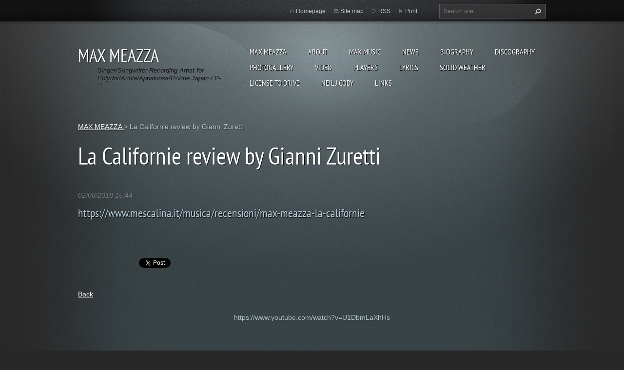

--- FILE ---
content_type: text/html; charset=UTF-8
request_url: https://www.maxmeazza.com/news/la-californie-review-by-gianni-zuretti/
body_size: 7176
content:
<!doctype html>
<!--[if lt IE 7]> <html class="lt-ie10 lt-ie9 lt-ie8 lt-ie7" lang="en"> <![endif]-->
<!--[if IE 7]>    <html class="lt-ie10 lt-ie9 lt-ie8" lang="en"> <![endif]-->
<!--[if IE 8]>    <html class="lt-ie10 lt-ie9" lang="en"> <![endif]-->
<!--[if IE 9]>    <html class="lt-ie10" lang="en"> <![endif]-->
<!--[if gt IE 9]><!-->
<html lang="en">
<!--<![endif]-->
<head>
  <base href="https://www.maxmeazza.com/">
  <meta charset="utf-8">
  <meta name="description" content="">
  <meta name="keywords" content="">
  <meta name="generator" content="Webnode">
  <meta name="apple-mobile-web-app-capable" content="yes">
  <meta name="apple-mobile-web-app-status-bar-style" content="black">
  <meta name="format-detection" content="telephone=no">
    <link rel="icon" type="image/svg+xml" href="/favicon.svg" sizes="any">  <link rel="icon" type="image/svg+xml" href="/favicon16.svg" sizes="16x16">  <link rel="icon" href="/favicon.ico">  <link rel="stylesheet" href="https://www.maxmeazza.com/wysiwyg/system.style.css">
<link rel="canonical" href="https://www.maxmeazza.com/news/la-californie-review-by-gianni-zuretti/">
<script type="text/javascript">(function(i,s,o,g,r,a,m){i['GoogleAnalyticsObject']=r;i[r]=i[r]||function(){
			(i[r].q=i[r].q||[]).push(arguments)},i[r].l=1*new Date();a=s.createElement(o),
			m=s.getElementsByTagName(o)[0];a.async=1;a.src=g;m.parentNode.insertBefore(a,m)
			})(window,document,'script','//www.google-analytics.com/analytics.js','ga');ga('create', 'UA-797705-6', 'auto',{"name":"wnd_header"});ga('wnd_header.set', 'dimension1', 'W1');ga('wnd_header.set', 'anonymizeIp', true);ga('wnd_header.send', 'pageview');var _gaq = _gaq || [];
				  (function() {
					var ga = document.createElement('script'); ga.type = 'text/javascript'; ga.async = true;
					ga.src = ('https:' == location.protocol ? 'https://ssl' : 'https://www') + '.google-analytics.com/ga.js';
					var s = document.getElementsByTagName('script')[0]; s.parentNode.insertBefore(ga, s);
				  })(); _gaq.push(['_setAccount', 'UA-158781270-1']);_gaq.push(['_trackPageview']);_gaq.push(['_gat._anonymizeIp']);var pageTrackerAllTrackEvent=function(category,action,opt_label,opt_value){ga('send', 'event', category, action, opt_label, opt_value)};</script>
  <link rel="alternate" type="application/rss+xml" href="https://maxmeazza.com/rss/all.xml" title="Visualizza tutti gli articoli">
<!--[if lte IE 9]><style type="text/css">.cke_skin_webnode iframe {vertical-align: baseline !important;}</style><![endif]-->
  <meta http-equiv="X-UA-Compatible" content="IE=edge,chrome=1">
  <title>La Californie  review by Gianni Zuretti  :: MAX MEAZZA      </title>
  <meta name="viewport" content="width=1100">
  <link rel="stylesheet" href="https://d11bh4d8fhuq47.cloudfront.net/_system/skins/v9/50001070/css/style.css">

				<script type="text/javascript">
				/* <![CDATA[ */
					
					if (typeof(RS_CFG) == 'undefined') RS_CFG = new Array();
					RS_CFG['staticServers'] = new Array('https://d11bh4d8fhuq47.cloudfront.net/');
					RS_CFG['skinServers'] = new Array('https://d11bh4d8fhuq47.cloudfront.net/');
					RS_CFG['filesPath'] = 'https://www.maxmeazza.com/_files/';
					RS_CFG['filesAWSS3Path'] = 'https://87bd47f36e.cbaul-cdnwnd.com/ee32598e6b10474a3844b88cc624c921/';
					RS_CFG['lbClose'] = 'Close';
					RS_CFG['skin'] = 'default';
					if (!RS_CFG['labels']) RS_CFG['labels'] = new Array();
					RS_CFG['systemName'] = 'Webnode';
						
					RS_CFG['responsiveLayout'] = 0;
					RS_CFG['mobileDevice'] = 0;
					RS_CFG['labels']['copyPasteSource'] = 'Read more:';
					
				/* ]]> */
				</script><style type="text/css">/* <![CDATA[ */#f20c02aab78 {position: absolute;font-size: 13px !important;font-family: "Arial", helvetica, sans-serif !important;white-space: nowrap;z-index: 2147483647;-webkit-user-select: none;-khtml-user-select: none;-moz-user-select: none;-o-user-select: none;user-select: none;}#b2fbi1g34c {position: relative;top: -14px;}* html #b2fbi1g34c { top: -11px; }#b2fbi1g34c a { text-decoration: none !important; }#b2fbi1g34c a:hover { text-decoration: underline !important; }#dd7a90b1hbirfk {z-index: 2147483647;display: inline-block !important;font-size: 16px;padding: 7px 59px 9px 59px;background: transparent url(https://d11bh4d8fhuq47.cloudfront.net/img/footer/footerButtonWebnodeHover.png?ph=87bd47f36e) top left no-repeat;height: 18px;cursor: pointer;}* html #dd7a90b1hbirfk { height: 36px; }#dd7a90b1hbirfk:hover { background: url(https://d11bh4d8fhuq47.cloudfront.net/img/footer/footerButtonWebnode.png?ph=87bd47f36e) top left no-repeat; }#ekhake81 { display: none; }#bd23d1ac10 {z-index: 3000;text-align: left !important;position: absolute;height: 88px;font-size: 13px !important;color: #ffffff !important;font-family: "Arial", helvetica, sans-serif !important;overflow: hidden;cursor: pointer;}#bd23d1ac10 a {color: #ffffff !important;}#a7f791ghqk73 {color: #36322D !important;text-decoration: none !important;font-weight: bold !important;float: right;height: 31px;position: absolute;top: 19px;right: 15px;cursor: pointer;}#k5r2h46 { float: right; padding-right: 27px; display: block; line-height: 31px; height: 31px; background: url(https://d11bh4d8fhuq47.cloudfront.net/img/footer/footerButton.png?ph=87bd47f36e) top right no-repeat; white-space: nowrap; }#if09g8k2b8172 { position: relative; left: 1px; float: left; display: block; width: 15px; height: 31px; background: url(https://d11bh4d8fhuq47.cloudfront.net/img/footer/footerButton.png?ph=87bd47f36e) top left no-repeat; }#a7f791ghqk73:hover { color: #36322D !important; text-decoration: none !important; }#a7f791ghqk73:hover #k5r2h46 { background: url(https://d11bh4d8fhuq47.cloudfront.net/img/footer/footerButtonHover.png?ph=87bd47f36e) top right no-repeat; }#a7f791ghqk73:hover #if09g8k2b8172 { background: url(https://d11bh4d8fhuq47.cloudfront.net/img/footer/footerButtonHover.png?ph=87bd47f36e) top left no-repeat; }#fnk945j9 {padding-right: 11px;padding-right: 11px;float: right;height: 60px;padding-top: 18px;background: url(https://d11bh4d8fhuq47.cloudfront.net/img/footer/footerBubble.png?ph=87bd47f36e) top right no-repeat;}#cofjjjc46a {float: left;width: 18px;height: 78px;background: url(https://d11bh4d8fhuq47.cloudfront.net/img/footer/footerBubble.png?ph=87bd47f36e) top left no-repeat;}* html #dd7a90b1hbirfk { filter: progid:DXImageTransform.Microsoft.AlphaImageLoader(src='https://d11bh4d8fhuq47.cloudfront.net/img/footer/footerButtonWebnode.png?ph=87bd47f36e'); background: transparent; }* html #dd7a90b1hbirfk:hover { filter: progid:DXImageTransform.Microsoft.AlphaImageLoader(src='https://d11bh4d8fhuq47.cloudfront.net/img/footer/footerButtonWebnodeHover.png?ph=87bd47f36e'); background: transparent; }* html #fnk945j9 { height: 78px; background-image: url(https://d11bh4d8fhuq47.cloudfront.net/img/footer/footerBubbleIE6.png?ph=87bd47f36e);  }* html #cofjjjc46a { background-image: url(https://d11bh4d8fhuq47.cloudfront.net/img/footer/footerBubbleIE6.png?ph=87bd47f36e);  }* html #k5r2h46 { background-image: url(https://d11bh4d8fhuq47.cloudfront.net/img/footer/footerButtonIE6.png?ph=87bd47f36e); }* html #if09g8k2b8172 { background-image: url(https://d11bh4d8fhuq47.cloudfront.net/img/footer/footerButtonIE6.png?ph=87bd47f36e); }* html #a7f791ghqk73:hover #rbcGrSigTryButtonRight { background-image: url(https://d11bh4d8fhuq47.cloudfront.net/img/footer/footerButtonHoverIE6.png?ph=87bd47f36e);  }* html #a7f791ghqk73:hover #rbcGrSigTryButtonLeft { background-image: url(https://d11bh4d8fhuq47.cloudfront.net/img/footer/footerButtonHoverIE6.png?ph=87bd47f36e);  }/* ]]> */</style><script type="text/javascript" src="https://d11bh4d8fhuq47.cloudfront.net/_system/client/js/compressed/frontend.package.1-3-108.js?ph=87bd47f36e"></script><style type="text/css"></style></head>
<body><!-- div id="wrapper2" -->
<div id="wrapper2">
<!-- div id="wrapper" -->
<div id="wrapper">
   <!-- div id="header" -->
   <div id="header">
      <!-- div id="headerMain" -->
      <div id="headerMain">
            <!-- div id="headerMainContent" -->
            <div id="headerMainContent" class="clearfix">
                  <div id="logoZone">
                        <div id="logo"><a href="home/" title="Go to Homepage."><span id="rbcSystemIdentifierLogo">MAX MEAZZA      </span></a></div>                        <p id="moto"><span id="rbcCompanySlogan" class="rbcNoStyleSpan">Singer/Songwriter Recording Artist for Polydor/Ariola/Appaloosa/P-Vine Japan      / P-Vine Japan</span></p>
                  </div>
                  <div class="menuWrapper">
                  

    
		<ul class="menu">
	<li class="first">      
      <a href="/home/">         
      MAX MEAZZA            
  </a>        
  </li>
	<li>      
      <a href="/about/">         
      ABOUT           
  </a>        
  </li>
	<li>      
      <a href="/max-music/">         
      Max Music           
  </a>        
  </li>
	<li>      
      <a href="/news-/">         
      News           
  </a>        
  </li>
	<li>      
      <a href="/biography/">         
      Biography           
  </a>        
  </li>
	<li>      
      <a href="/discography/">         
      DISCOGRAPHY           
  </a>        
  </li>
	<li>      
      <a href="/photogallery/">         
      Photogallery           
  </a>        
  </li>
	<li>      
      <a href="/video/">         
      Video           
  </a>        
  </li>
	<li>      
      <a href="/players/">         
      Players           
  </a>        
  </li>
	<li>      
      <a href="/lyrics/">         
      Lyrics           
  </a>        
  </li>
	<li>      
      <a href="/solid-weather/">         
      SOLID WEATHER           
  </a>        
  </li>
	<li>      
      <a href="/license-to-drive/">         
      LICENSE TO DRIVE           
  </a>        
  </li>
	<li>      
      <a href="/neil-j-cody/">         
      NEIL J.CODY           
  </a>        
  </li>
	<li class="last">      
      <a href="/links-/">         
      Links           
  </a>        
  </li>
</ul>   

      <div class="clearfix"></div>     
					
                  </div>
            </div>
            <!-- div id="headerMainContent" -->
      </div>
      <!-- div id="headerMain" -->
      <!-- div id="headerTop" -->
      <div id="headerTop">
          <!-- div id="headerTopContent" -->
          <div id="headerTopContent" class="clearfix">
               <!-- div id="fulltextForm" -->
               
        <div id="fulltextForm">                
		<form action="/search/" method="get" id="fulltextSearch">       
                        <div class="clearfix">
                            <input id="fulltextSearchText" type="text" name="text" value="" placeholder="Search site">
                            <button id="fulltextSearchButton" type="submit" class="ir">Search</button>
                        </div>   
		</form>
        </div>  
		               <!-- div id="fulltextForm" -->
               <!-- div id="lang" -->
               <div id="lang">
                        <div id="languageSelect"></div>			
               </div>
               <!-- div id="lang" -->
               <!-- div id="systemNav" -->
               <ul class="systemNav">
                   <li class="homepage"><a href="home/" title="Go to Homepage.">Homepage</a></li>
                   <li class="sitemap"><a href="/sitemap/" title="Go to site map.">Site map</a></li>
                   <li class="rss"><a href="/rss/" title="RSS Feeds">RSS</a></li>
                   <li class="print"><a href="#" onclick="window.print(); return false;" title="Print page">Print</a></li>
               </ul>
               <!-- div id="systemNav" -->
          </div>
          <!-- div id="headerTopContent" -->
      </div>
      <!-- div id="headerTop" -->
   </div>
   <!-- div id="header" -->
   <!-- div id="main" -->
   <div id="main" role="main">
         <!-- div id="mainContent" -->
         <div id="mainContent">
         <!-- div class="layoutFullWidth" -->
         <div class="layoutFullWidth">
             <div id="pageNavigator" class="rbcContentBlock">            <div id="navizone" class="navigator">             <a class="navFirstPage" href="/home/">MAX MEAZZA </a>           <span><span> &gt; </span></span>              <span id="navCurrentPage">La Californie  review by Gianni Zuretti </span>             </div>        <div class="clearfix"></div>        </div>                           
		       
             <div class="article widget">
                <h1>La Californie  review by Gianni Zuretti </h1>                 
                <span class="date">02/08/2018 15:44</span>
                
                <div class="articleContent">
                    <h3>https://www.mescalina.it/musica/recensioni/max-meazza-la-californie</h3>

                </div>
                
                <div class="clearfix"></div>
                
                <div class="tagsWrapper">
                  
                </div>
                
                <div class="clearfix"></div>
                
                <div class="rbcBookmarks"><div id="rbcBookmarks200000077"></div></div>
		<script type="text/javascript">
			/* <![CDATA[ */
			Event.observe(window, 'load', function(){
				var bookmarks = '<div style=\"float:left;\"><div style=\"float:left;\"><iframe src=\"//www.facebook.com/plugins/like.php?href=https://www.maxmeazza.com/news/la-californie-review-by-gianni-zuretti/&amp;send=false&amp;layout=button_count&amp;width=125&amp;show_faces=false&amp;action=like&amp;colorscheme=light&amp;font&amp;height=21&amp;appId=397846014145828&amp;locale=en_US\" scrolling=\"no\" frameborder=\"0\" style=\"border:none; overflow:hidden; width:125px; height:21px; position:relative; top:1px;\" allowtransparency=\"true\"></iframe></div><div style=\"float:left;\"><a href=\"https://twitter.com/share\" class=\"twitter-share-button\" data-count=\"horizontal\" data-via=\"webnode\" data-lang=\"en\">Tweet</a></div><script type=\"text/javascript\">(function() {var po = document.createElement(\'script\'); po.type = \'text/javascript\'; po.async = true;po.src = \'//platform.twitter.com/widgets.js\';var s = document.getElementsByTagName(\'script\')[0]; s.parentNode.insertBefore(po, s);})();'+'<'+'/scr'+'ipt></div> <div class=\"addthis_toolbox addthis_default_style\" style=\"float:left;\"><a class=\"addthis_counter addthis_pill_style\"></a></div> <script type=\"text/javascript\">(function() {var po = document.createElement(\'script\'); po.type = \'text/javascript\'; po.async = true;po.src = \'https://s7.addthis.com/js/250/addthis_widget.js#pubid=webnode\';var s = document.getElementsByTagName(\'script\')[0]; s.parentNode.insertBefore(po, s);})();'+'<'+'/scr'+'ipt><div style=\"clear:both;\"></div>';
				$('rbcBookmarks200000077').innerHTML = bookmarks;
				bookmarks.evalScripts();
			});
			/* ]]> */
		</script>
		  
                                     
                <div class="clearfix"></div>
                
                <div class="back">
                    <a href="archive/news/">Back</a>               
                </div> 
             </div>    
			
    <div class="clearfix"></div>
		             <div class="rbcWidgetArea" style="text-align: center;">https://www.youtube.com/watch?v=U1DbmLaXhHs</div>         </div>
         <!-- div class="layoutFullWidth" -->
         </div>
         <!-- div id="mainContent" -->
   </div>
   <!-- div id="main" -->
</div>
<!-- div id="wrapper" -->
   <!-- div id="footer" -->
   <div id="footer">
         <!-- div id="footerContent" -->
         <div id="footerContent">
                <!-- div id="copyright" -->
                <div id="copyright">
                    <span id="rbcFooterText" class="rbcNoStyleSpan">© 2018 All rights reserved.</span>                </div>
                <!-- div id="copyright" -->
                <!-- div id="signature" -->
                <div id="signature">
                    <span class="rbcSignatureText"><a href="https://www.webnode.com?utm_source=text&amp;utm_medium=footer&amp;utm_campaign=free1" rel="nofollow">Create a free website</a><a id="dd7a90b1hbirfk" href="https://www.webnode.com?utm_source=button&amp;utm_medium=footer&amp;utm_campaign=free1" rel="nofollow"><span id="ekhake81">Webnode</span></a></span>                </div>
                <!-- div id="signature" -->
         </div>
         <!-- div id="footerContent" -->
   </div>
   <!-- div id="footer" -->
   <img src="https://d11bh4d8fhuq47.cloudfront.net/_system/skins/v9/50001070/img/illustration.png?ph=87bd47f36e" width="1" height="1" alt=""></div>
<!-- div id="wrapper2" -->
<script src="https://d11bh4d8fhuq47.cloudfront.net/_system/skins/v9/50001070/js/obscripts.js"></script>
<div id="rbcFooterHtml"></div><div style="display: none;" id="f20c02aab78"><span id="b2fbi1g34c">&nbsp;</span></div><div id="bd23d1ac10" style="display: none;"><a href="https://www.webnode.com?utm_source=window&amp;utm_medium=footer&amp;utm_campaign=free1" rel="nofollow"><div id="cofjjjc46a"><!-- / --></div><div id="fnk945j9"><div><strong id="jb8ndd9vrd">This website was built with Webnode</strong><br /><span id="hnu0q3w569b4">You can also have an impressive website for free!</span></div><span id="a7f791ghqk73"><span id="if09g8k2b8172"><!-- / --></span><span id="k5r2h46">Try it out</span></span></div></a></div><script type="text/javascript">/* <![CDATA[ */var hecef42e7c6f3ca7 = {sig: $('f20c02aab78'),prefix: $('b2fbi1g34c'),btn : $('dd7a90b1hbirfk'),win : $('bd23d1ac10'),winLeft : $('cofjjjc46a'),winLeftT : $('if4d243411i'),winLeftB : $('d234lc91k343f'),winRght : $('fnk945j9'),winRghtT : $('ab9mgsc8fme10'),winRghtB : $('i73q8d4x'),tryBtn : $('a7f791ghqk73'),tryLeft : $('if09g8k2b8172'),tryRght : $('k5r2h46'),text : $('hnu0q3w569b4'),title : $('jb8ndd9vrd')};hecef42e7c6f3ca7.sig.appendChild(hecef42e7c6f3ca7.btn);var lb0g6j13k=0,de5acc010r1p=0,i99h6c46x=0,heifg77b27ujc,g8a576c4f04=$$('.rbcSignatureText')[0],jjwnpn0492fljo=false,em774loteoh;function hb055ga3pifa(){if (!jjwnpn0492fljo && pageTrackerAllTrackEvent){pageTrackerAllTrackEvent('Signature','Window show - web',hecef42e7c6f3ca7.sig.getElementsByTagName('a')[0].innerHTML);jjwnpn0492fljo=true;}hecef42e7c6f3ca7.win.show();i99h6c46x=hecef42e7c6f3ca7.tryLeft.offsetWidth+hecef42e7c6f3ca7.tryRght.offsetWidth+1;hecef42e7c6f3ca7.tryBtn.style.width=parseInt(i99h6c46x)+'px';hecef42e7c6f3ca7.text.parentNode.style.width = '';hecef42e7c6f3ca7.winRght.style.width=parseInt(20+i99h6c46x+Math.max(hecef42e7c6f3ca7.text.offsetWidth,hecef42e7c6f3ca7.title.offsetWidth))+'px';hecef42e7c6f3ca7.win.style.width=parseInt(hecef42e7c6f3ca7.winLeft.offsetWidth+hecef42e7c6f3ca7.winRght.offsetWidth)+'px';var wl=hecef42e7c6f3ca7.sig.offsetLeft+hecef42e7c6f3ca7.btn.offsetLeft+hecef42e7c6f3ca7.btn.offsetWidth-hecef42e7c6f3ca7.win.offsetWidth+12;if (wl<10){wl=10;}hecef42e7c6f3ca7.win.style.left=parseInt(wl)+'px';hecef42e7c6f3ca7.win.style.top=parseInt(de5acc010r1p-hecef42e7c6f3ca7.win.offsetHeight)+'px';clearTimeout(heifg77b27ujc);}function d29iq5(){heifg77b27ujc=setTimeout('hecef42e7c6f3ca7.win.hide()',1000);}function e9bkjbf1ot(){var ph = RubicusFrontendIns.photoDetailHandler.lightboxFixed?document.getElementsByTagName('body')[0].offsetHeight/2:RubicusFrontendIns.getPageSize().pageHeight;hecef42e7c6f3ca7.sig.show();lb0g6j13k=0;de5acc010r1p=0;if (g8a576c4f04&&g8a576c4f04.offsetParent){var obj=g8a576c4f04;do{lb0g6j13k+=obj.offsetLeft;de5acc010r1p+=obj.offsetTop;} while (obj = obj.offsetParent);}if ($('rbcFooterText')){hecef42e7c6f3ca7.sig.style.color = $('rbcFooterText').getStyle('color');hecef42e7c6f3ca7.sig.getElementsByTagName('a')[0].style.color = $('rbcFooterText').getStyle('color');}hecef42e7c6f3ca7.sig.style.width=parseInt(hecef42e7c6f3ca7.prefix.offsetWidth+hecef42e7c6f3ca7.btn.offsetWidth)+'px';if (lb0g6j13k<0||lb0g6j13k>document.body.offsetWidth){lb0g6j13k=(document.body.offsetWidth-hecef42e7c6f3ca7.sig.offsetWidth)/2;}if (lb0g6j13k>(document.body.offsetWidth*0.55)){hecef42e7c6f3ca7.sig.style.left=parseInt(lb0g6j13k+(g8a576c4f04?g8a576c4f04.offsetWidth:0)-hecef42e7c6f3ca7.sig.offsetWidth)+'px';}else{hecef42e7c6f3ca7.sig.style.left=parseInt(lb0g6j13k)+'px';}if (de5acc010r1p<=0 || RubicusFrontendIns.photoDetailHandler.lightboxFixed){de5acc010r1p=ph-5-hecef42e7c6f3ca7.sig.offsetHeight;}hecef42e7c6f3ca7.sig.style.top=parseInt(de5acc010r1p-5)+'px';}function d66de4b02m(){if (em774loteoh){clearTimeout(em774loteoh);}em774loteoh = setTimeout('e9bkjbf1ot()', 10);}Event.observe(window,'load',function(){if (hecef42e7c6f3ca7.win&&hecef42e7c6f3ca7.btn){if (g8a576c4f04){if (g8a576c4f04.getElementsByTagName("a").length > 0){hecef42e7c6f3ca7.prefix.innerHTML = g8a576c4f04.innerHTML + '&nbsp;';}else{hecef42e7c6f3ca7.prefix.innerHTML = '<a href="https://www.webnode.com?utm_source=text&amp;utm_medium=footer&amp;utm_content=en-web-2&amp;utm_campaign=signature" rel="nofollow">'+g8a576c4f04.innerHTML + '</a>&nbsp;';}g8a576c4f04.style.visibility='hidden';}else{if (pageTrackerAllTrackEvent){pageTrackerAllTrackEvent('Signature','Missing rbcSignatureText','www.maxmeazza.com');}}e9bkjbf1ot();setTimeout(e9bkjbf1ot, 500);setTimeout(e9bkjbf1ot, 1000);setTimeout(e9bkjbf1ot, 5000);Event.observe(hecef42e7c6f3ca7.btn,'mouseover',hb055ga3pifa);Event.observe(hecef42e7c6f3ca7.win,'mouseover',hb055ga3pifa);Event.observe(hecef42e7c6f3ca7.btn,'mouseout',d29iq5);Event.observe(hecef42e7c6f3ca7.win,'mouseout',d29iq5);Event.observe(hecef42e7c6f3ca7.win,'click',function(){if (pageTrackerAllTrackEvent){pageTrackerAllTrackEvent('Signature','Window click - web','This website was built with Webnode',2);}document/*j30i3jb91d65hea*/.location.href='https://www.webnode.com?utm_source=window&utm_medium=footer&utm_content=en-web-2&utm_campaign=signature';});Event.observe(window, 'resize', d66de4b02m);Event.observe(document.body, 'resize', d66de4b02m);RubicusFrontendIns.addObserver({onResize: d66de4b02m});RubicusFrontendIns.addObserver({onContentChange: d66de4b02m});RubicusFrontendIns.addObserver({onLightboxUpdate: e9bkjbf1ot});Event.observe(hecef42e7c6f3ca7.btn, 'click', function(){if (pageTrackerAllTrackEvent){pageTrackerAllTrackEvent('Signature','Button click - web',hecef42e7c6f3ca7.sig.getElementsByTagName('a')[0].innerHTML);}});Event.observe(hecef42e7c6f3ca7.tryBtn, 'click', function(){if (pageTrackerAllTrackEvent){pageTrackerAllTrackEvent('Signature','Try Button click - web','This website was built with Webnode',2);}});}});RubicusFrontendIns.addFileToPreload('https://d11bh4d8fhuq47.cloudfront.net/img/footer/footerButtonWebnode.png?ph=87bd47f36e');RubicusFrontendIns.addFileToPreload('https://d11bh4d8fhuq47.cloudfront.net/img/footer/footerButton.png?ph=87bd47f36e');RubicusFrontendIns.addFileToPreload('https://d11bh4d8fhuq47.cloudfront.net/img/footer/footerButtonHover.png?ph=87bd47f36e');RubicusFrontendIns.addFileToPreload('https://d11bh4d8fhuq47.cloudfront.net/img/footer/footerBubble.png?ph=87bd47f36e');if (Prototype.Browser.IE){RubicusFrontendIns.addFileToPreload('https://d11bh4d8fhuq47.cloudfront.net/img/footer/footerBubbleIE6.png?ph=87bd47f36e');RubicusFrontendIns.addFileToPreload('https://d11bh4d8fhuq47.cloudfront.net/img/footer/footerButtonHoverIE6.png?ph=87bd47f36e');}RubicusFrontendIns.copyLink = 'https://www.webnode.com';RS_CFG['labels']['copyPasteBackLink'] = 'Create your own website for free:';/* ]]> */</script><script type="text/javascript"></script><script type="text/javascript">var keenTrackerCmsTrackEvent=function(id){if(typeof _jsTracker=="undefined" || !_jsTracker){return false;};try{var name=_keenEvents[id];var keenEvent={user:{u:_keenData.u,p:_keenData.p,lc:_keenData.lc,t:_keenData.t},action:{identifier:id,name:name,category:'cms',platform:'WND1',version:'2.1.157'},browser:{url:location.href,ua:navigator.userAgent,referer_url:document.referrer,resolution:screen.width+'x'+screen.height,ip:'3.15.42.205'}};_jsTracker.jsonpSubmit('PROD',keenEvent,function(err,res){});}catch(err){console.log(err)};};</script></body>
</html>
